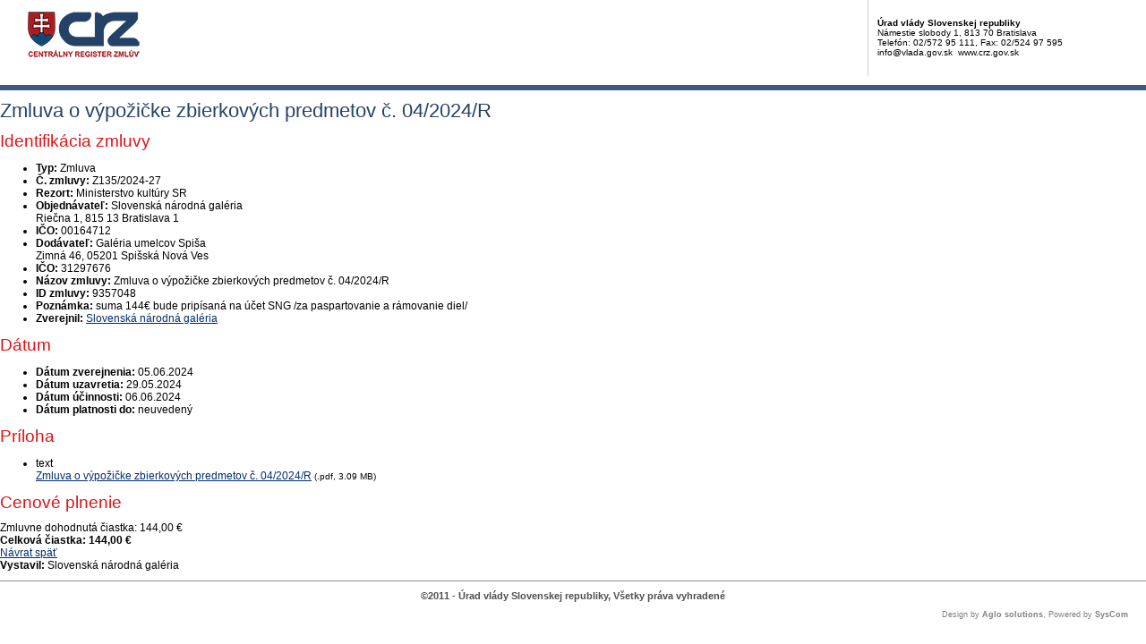

--- FILE ---
content_type: text/html; charset=UTF-8
request_url: https://www.crz.gov.sk/zmluva/9357048/?pg=3
body_size: 2487
content:
<!DOCTYPE html>
<!--[if lt IE 7 ]><html class="ie ie6 no-js" lang="sk"> <![endif]-->
<!--[if IE 7 ]><html class="ie ie7 no-js" lang="sk"> <![endif]-->
<!--[if IE 8 ]><html class="ie ie8 no-js" lang="sk"> <![endif]-->
<!--[if IE 9 ]><html class="ie ie9 no-js" lang="sk"> <![endif]-->
<!--[if (gte IE 10)|!(IE)]><!--><html class="no-js" lang="sk"> <!--<![endif]-->
<head>
<meta charset="utf-8" />
<meta name="generator" content="SysCom Content Management System (www.syscom.sk)" />
<meta name="viewport" content="width=device-width, initial-scale=1, shrink-to-fit=no" />
<link href="/include/print.css" type="text/css" rel="stylesheet" />
<title>Z135/2024-27 | Centrálny register zmlúv</title>
<link rel="stylesheet" type="text/css" href="/include/forms.css" />
<script type="text/javascript">
//<![CDATA[
window["_csrf_"] = "[base64]";
//]]>
</script><script type="text/javascript" src="/TSbd/080e1fa86aab20005a8b19c9aac8fd3d2d7b558e675993ffac5c159edc2ad23e831da764a590483a?type=2"></script><script src="/include/js/jquery-1.4.2.min.js" type="text/javascript"></script>
<!-- FANCYBOX START -->
<script type="text/javascript" src="/include/js/fancybox/jquery.fancybox-1.3.1.pack.js"></script>
<script type="text/javascript" src="/include/js/fancybox/jquery.easing-1.3.pack.js"></script>
<script type="text/javascript" src="/include/js/fancybox/jquery.mousewheel-3.0.2.pack.js"></script>
<link rel="stylesheet" href="/include/js/fancybox/jquery.fancybox-1.3.1.css" type="text/css" media="screen" charset="utf-8" />
<!-- FANCYBOX END -->
<!-- MENU END -->
<link href="/include/jquery.menu.css" type="text/css" rel="stylesheet" />
<!--[if gte IE 5.5]>
<script src="/include/js/jquery.ienav.js" type="text/javascript"></script>
<![endif]--> 
<!-- MENU END -->
<script type="text/javascript" src="/include/js/scripts.js"></script>
</head>
<body>
<div id="printheader">
  <img src="/images/logo-print.gif" alt="Centrálny register zmlúv" border="0" />
  <div class="kontakt">
    <b>Úrad vlády Slovenskej republiky</b><br />
    Námestie slobody 1, 813 70 Bratislava<br />
    Telefón: 02/572 95 111, Fax: 02/524 97 595<br />
    info@vlada.gov.sk &nbsp;www.crz.gov.sk

  </div>

</div>
<div>

<header class="page__heading">
    <h1 class="page__title">Zmluva o výpožičke zbierkových predmetov č. 04/2024/R</h1>
</header>

<div class="row gutters-small">
    <div class="col-md-7 col-lg-8 order-md-2 mb-3">
        <div class="card h-100">
            <h2 class="card-header">Identifikácia zmluvy</h2>
            <div class="card-body bg-gray-200">
                <ul class="list-unstyled mb-0">
                    <li class="py-2">
                        <div class="row gx-3">
                            <strong class="col-sm-3 text-sm-end">Typ:</strong>
                            <span class="col-sm-9">Zmluva</span>
                        </div>
                    </li>
                    <li class="py-2 border-top">
    <div class="row gx-3">
        <strong class="col-sm-3 text-sm-end">Č. zmluvy:</strong>
        <span class="col-sm-9">Z135/2024-27</span>
    </div>
</li><!-- typ -->
                    <li class="py-2 border-top">
                        <div class="row gx-3">
                            <strong class="col-sm-3 text-sm-end">Rezort:</strong>
                            <span class="col-sm-9">Ministerstvo kultúry SR</span>
                        </div>
                    </li>
                    <li class="py-2 border-top">
                        <div class="row gx-3">
                            <strong class="col-sm-3 text-sm-end">Objednávateľ:</strong>
                            <span class="col-sm-9">Slovenská národná galéria<br />Riečna 1, 815 13  Bratislava 1</span>
                        </div>
                    </li>
                    <li class="py-2 border-top">
    <div class="row gx-3">
        <strong class="col-sm-3 text-sm-end">IČO:</strong>
        <span class="col-sm-9">00164712</span>
    </div>
</li><!-- ico1 -->
                    <li class="py-2 border-top">
                        <div class="row gx-3">
                            <strong class="col-sm-3 text-sm-end">Dodávateľ:</strong>
                            <span class="col-sm-9">Galéria umelcov Spiša<br />Zimná 46, 05201 Spišská Nová Ves</span>
                        </div>
                    </li>
                    <li class="py-2 border-top">
    <div class="row gx-3">
        <strong class="col-sm-3 text-sm-end">IČO:</strong>
        <span class="col-sm-9">31297676</span>
    </div>
</li><!-- ico -->
                    <li class="py-2 border-top">
                        <div class="row gx-3">
                            <strong class="col-sm-3 text-sm-end">Názov zmluvy:</strong>
                            <span class="col-sm-9">Zmluva o výpožičke zbierkových predmetov č. 04/2024/R</span>
                        </div>
                    </li>
                    <!-- popis -->
                    <li class="py-2 border-top">
                        <div class="row gx-3">
                            <strong class="col-sm-3 text-sm-end">ID zmluvy:</strong>
                            <span class="col-sm-9">9357048</span>
                        </div>
                    </li>
                    <!-- uvo -->
                    <li class="py-2 border-top">
    <div class="row gx-3">
        <strong class="col-sm-3 text-sm-end">Poznámka:</strong>
        <span class="col-sm-9">suma 144€ bude pripísaná na účet SNG /za paspartovanie a rámovanie diel/</span>
    </div>
</li><!-- poznamka -->
                    <!-- stav 4 -->
                    <!-- stav 3 -->
                    <li class="py-2 border-top">
                        <div class="row gx-3">
                            <strong class="col-sm-3 text-sm-end">Zverejnil:</strong>
                            <span class="col-sm-9"><a href="/114773-sk/slovenska-narodna-galeria/">Slovenská národná galéria</a></span>
                        </div>
                    </li>
                </ul>
            </div>
        </div>
    </div>

    <div class="col-md-5 col-lg-4 order-md-1">
        <div class="card mb-3">
            <h2 class="card-header">Dátum</h2>
            <div class="card-body">
                <ul class="list-unstyled mb-0">
                    <li class="py-2">
                        <div class="row gx-3">
                            <strong class="col">Dátum zverejnenia:</strong>
                            <span class="col-auto">05.06.2024</span>
                        </div>
                    </li>
                    <li class="py-2 border-top">
                        <div class="row gx-3">
                            <strong class="col">Dátum uzavretia:</strong>
                            <span class="col-auto">29.05.2024</span>
                        </div>
                    </li>
                    <li class="py-2 border-top">
                        <div class="row gx-3">
                            <strong class="col">Dátum účinnosti:</strong>
                            <span class="col-auto">06.06.2024</span>
                        </div>
                    </li>
                    <li class="py-2 border-top">
                        <div class="row gx-3">
                            <strong class="col">Dátum platnosti do:</strong>
                            <span class="col-auto">neuvedený</span>
                        </div>
                    </li>
                </ul>
            </div>
        </div>
        
        <div class="card mb-3">
    <h2 class="card-header">Príloha</h2>
    <div class="card-body">
        <ul class="list-unstyled mb-0">

<li class="row gx-2 py-2">
    <div class="col-auto text-nowrap" style="width: 3.5em;" aria-hidden="true">
        <i class="fa fa-file-pdf-o me-1" aria-hidden="true"></i><span class="fs-9 text-uppercase">text</span>
    </div>
    <div class="col">
        <a href="/data/att/5000223.pdf" target="_blank" aria-label="PDF súbor - Textová verzia: Zmluva o výpožičke zbierkových predmetov č. 04/2024/R" aria-describedby="fileSize_text_9357053">Zmluva o výpožičke zbierkových predmetov č. 04/2024/R</a>
        <small class="text-muted fs-7" id="fileSize_text_9357053">(.pdf, 3.09 MB)</small>
    </div>
</li></ul>

    </div>
</div><!-- prilohy -->
    </div>
</div>

<div class="card mb-5">
    <h2 class="card-header">Cenové plnenie</h2>
    <div class="card-body p-0">
        <div class="row g-0 align-items-center">
            <div class="col-md-9 p-3">
                <span class="me-3">Zmluvne dohodnutá čiastka:</span> <span class="text-danger text-nowrap">144,00 €</span>
            </div>
            <div class="col-md-3 p-3 bg-gray-200">
                <strong class="me-3">Celková čiastka:</strong> <strong class="text-danger fs-5 text-nowrap">144,00 €</strong>
            </div>
        </div>
    </div>
</div>

<!-- dodatky -->

<!--zmeny-->

<a href="javascript:history.go(-1)" class="btn btn-outline-primary btn-sm"><i class="fa fa-angle-left me-2" aria-hidden="true"></i>Návrat späť</a>

<div class="bg-gray-200 py-2 px-3 mt-5 text-center fs-7">
    <strong>Vystavil:</strong> Slovenská národná galéria
</div>

</div><!-- #page end -->

<div id="foot">
  <div>&copy;2011 - Úrad vlády Slovenskej republiky, Všetky práva vyhradené</div>
  <div class="powered">Design by <b>Aglo solutions</b>, Powered by <b>SysCom</b></div>

</div>

</body>

</html>


--- FILE ---
content_type: text/javascript
request_url: https://www.crz.gov.sk/TSbd/080e1fa86aab20005a8b19c9aac8fd3d2d7b558e675993ffac5c159edc2ad23e831da764a590483a?type=2
body_size: 17154
content:
window.Ito=!!window.Ito;try{(function(){(function JI(){var l=!1;function O(l){for(var O=0;l--;)O+=s(document.documentElement,null);return O}function s(l,O){var _="vi";O=O||new S;return lI(l,function(l){l.setAttribute("data-"+_,O.L1());return s(l,O)},null)}function S(){this._L=1;this.Jl=0;this.ji=this._L;this.Sj=null;this.L1=function(){this.Sj=this.Jl+this.ji;if(!isFinite(this.Sj))return this.reset(),this.L1();this.Jl=this.ji;this.ji=this.Sj;this.Sj=null;return this.ji};this.reset=function(){this._L++;this.Jl=0;this.ji=this._L}}var _=!1;
function II(l,O){var s=document.createElement(l);O=O||document.body;O.appendChild(s);s&&s.style&&(s.style.display="none")}function jI(O,s){s=s||O;var S="|";function II(l){l=l.split(S);var O=[];for(var s=0;s<l.length;++s){var _="",jI=l[s].split(",");for(var lI=0;lI<jI.length;++lI)_+=jI[lI][lI];O.push(_)}return O}var jI=0,lI="datalist,details,embed,figure,hrimg,strong,article,formaddress|audio,blockquote,area,source,input|canvas,form,link,tbase,option,details,article";lI.split(S);lI=II(lI);lI=new RegExp(lI.join(S),
"g");while(lI.exec(O))lI=new RegExp((""+new Date)[8],"g"),l&&(_=!0),++jI;return s(jI&&1)}function lI(l,O,s){(s=s||_)&&II("div",l);l=l.children;var S=0;for(var jI in l){s=l[jI];try{s instanceof HTMLElement&&(O(s),++S)}catch(lI){}}return S}jI(JI,O)})();var LI=14;
try{var zI,ZI,iI=J(894)?0:1,Ol=J(568)?1:0,Zi=J(954)?0:1,si=J(694)?1:0,Si=J(607)?1:0;for(var Ij=(J(502),0);Ij<ZI;++Ij)iI+=J(397)?2:1,Ol+=J(422)?2:1,Zi+=(J(196),2),si+=(J(878),2),Si+=J(864)?1:3;zI=iI+Ol+Zi+si+Si;window.Ii===zI&&(window.Ii=++zI)}catch(lj){window.Ii=zI}var Lj=!0;function L(I,l){I+=l;return I.toString(36)}
function sj(I){var l=2;!I||document[Z(l,120,107,117,107,100,107,110,107,118,123,85,118,99,118,103)]&&document[z(l,120,107,117,107,100,107,110,107,118,123,85,118,99,118,103)]!==L(68616527664,l)||(Lj=!1);return Lj}function z(I){var l=arguments.length,O=[];for(var s=1;s<l;++s)O.push(arguments[s]-I);return String.fromCharCode.apply(String,O)}function Z(I){var l=arguments.length,O=[],s=1;while(s<l)O[s-1]=arguments[s++]-I;return String.fromCharCode.apply(String,O)}function Sj(){}
sj(window[Sj[L(1086840,LI)]]===Sj);sj(typeof ie9rgb4!==L(1242178186185,LI));sj(RegExp("\x3c")[z(LI,130,115,129,130)](function(){return"\x3c"})&!RegExp(L(42875,LI))[L(1372191,LI)](function(){return"'x3'+'d';"}));
var _j=window[z(LI,111,130,130,111,113,118,83,132,115,124,130)]||RegExp(z(LI,123,125,112,119,138,111,124,114,128,125,119,114),L(4,LI))[L(1372191,LI)](window["\x6e\x61vi\x67a\x74\x6f\x72"]["\x75\x73e\x72A\x67\x65\x6et"]),IJ=+new Date+(J(344)?6E5:319747),jJ,lJ,oJ,OJ=window[z(LI,129,115,130,98,119,123,115,125,131,130)],ZJ=_j?J(332)?3E4:44019:J(152)?6E3:3116;
document[z(LI,111,114,114,83,132,115,124,130,90,119,129,130,115,124,115,128)]&&document[Z(LI,111,114,114,83,132,115,124,130,90,119,129,130,115,124,115,128)](z(LI,132,119,129,119,112,119,122,119,130,135,113,118,111,124,117,115),function(I){var l=84;document[z(l,202,189,199,189,182,189,192,189,200,205,167,200,181,200,185)]&&(document[z(l,202,189,199,189,182,189,192,189,200,205,167,200,181,200,185)]===L(1058781899,l)&&I[z(l,189,199,168,198,201,199,200,185,184)]?oJ=!0:document[z(l,202,189,199,189,182,
189,192,189,200,205,167,200,181,200,185)]===L(68616527582,l)&&(jJ=+new Date,oJ=!1,sJ()))});function sJ(){if(!document[Z(75,188,192,176,189,196,158,176,183,176,174,191,186,189)])return!0;var I=+new Date;if(I>IJ&&(J(460)?6E5:423765)>I-jJ)return sj(!1);var l=sj(lJ&&!oJ&&jJ+ZJ<I);jJ=I;lJ||(lJ=!0,OJ(function(){lJ=!1},J(700)?1:0));return l}sJ();var iJ=[J(433)?17795081:24867204,J(211)?27611931586:2147483647,J(706)?1558153217:1816564218];
function jl(I){var l=69;I=typeof I===L(1743045607,l)?I:I[Z(l,185,180,152,185,183,174,179,172)](J(759)?36:41);var O=window[I];if(!O||!O[z(l,185,180,152,185,183,174,179,172)])return;var s=""+O;window[I]=function(I,l){lJ=!1;return O(I,l)};window[I][Z(l,185,180,152,185,183,174,179,172)]=function(){return s}}for(var Jl=(J(946),0);Jl<iJ[L(1294399191,LI)];++Jl)jl(iJ[Jl]);sj(!1!==window[Z(LI,87,130,125)]);
var SzI={},JL={},oL=!1,OL={JI:(J(92),0),i_:J(546)?1:0,LJ:(J(135),2)},zL=function(I){var l=65;(function(I){if(I&&(Z(l,165,176,164,182,174,166,175,181,142,176,165,166),function(){}(""),typeof document[z(l,165,176,164,182,174,166,175,181,142,176,165,166)]===L(1442151682,l)&&!window[Z(l,130,164,181,170,183,166,153,144,163,171,166,164,181)]&&Z(l,130,164,181,170,183,166,153,144,163,171,166,164,181)in window))return J(109)?11:6})(!typeof String===L(1242178186134,l));window[Z(l,164,176,175,180,176,173,166)]&&
window[L(27612545601,l)].log(I)},sL=function(I){oL&&zL(Z(9,78,91,91,88,91,67,41)+I)},JL={_zz:function(){iL=""},_oz:function(I){var l=67;return JL[Z(l,176,164,179)](JL.OZ((J(937),0),I,J(336)?1:0),function(){(function(I){if(I){document[Z(l,170,168,183,136,175,168,176,168,177,183,182,133,188,151,164,170,145,164,176,168)](L(731871,l));Z(l,175,168,177,170,183,171);I=document[Z(l,170,168,183,136,175,168,176,168,177,183,182,133,188,151,164,170,145,164,176,168)](L(31339618,l));var s=I[L(1294399138,l)],S=
(J(879),0),_,II,jI=[];for(_=(J(535),0);_<s;_+=J(130)?1:0)if(II=I[_],II[L(1397935,l)]===Z(l,171,172,167,167,168,177)&&(S+=J(286)?1:0),II=II[L(1086787,l)])jI[L(1206238,l)](II)}})(!Number);return String[z(l,169,181,178,176,134,171,164,181,134,178,167,168)](Math[Z(l,169,175,178,178,181)](Math[L(1650473667,l)]()*(J(122)?256:295)+(J(380)?1:0))%(J(587)?256:342))})[L(918172,l)]("")},oz:function(I){SL="";I=(I&255)<<24|(I&65280)<<8|I>>8&65280|I>>24&255;"";_L="";return I>>>0},_O:function(I,l){for(var O=8,s=
"",S=(J(637),0);S<I[L(1294399197,O)];S++)s+=String[Z(O,110,122,119,117,75,112,105,122,75,119,108,109)](I[z(O,107,112,105,122,75,119,108,109,73,124)]((S+I[z(O,116,109,118,111,124,112)]-l)%I[L(1294399197,O)]));return s},soz:function(I,l){return JL._O(I,I[L(1294399195,10)]-l)},lZ:function(I,l){SL="";if(I.length!=l.length)throw sL("xorBytes:: Length don't match -- "+JL.zz(I)+" -- "+JL.zz(l)+" -- "+I.length+" -- "+l.length+" -- "),"";for(var O="",s=0;s<I.length;s++)O+=String.fromCharCode(I.charCodeAt(s)^
l.charCodeAt(s));_L="";return O},Sz:function(I,l){SL="";var O=(I>>>0)+(l>>>0)&4294967295;"";_L="";return O>>>0},zi:function(I,l){var O=25;(function(I){if(I){document[z(O,128,126,141,94,133,126,134,126,135,141,140,91,146,109,122,128,103,122,134,126)](L(731913,O));z(O,133,126,135,128,141,129);I=document[z(O,128,126,141,94,133,126,134,126,135,141,140,91,146,109,122,128,103,122,134,126)](z(O,130,135,137,142,141));var l=I[L(1294399180,O)],s=(J(595),0),jI,lI,oI=[];for(jI=(J(699),0);jI<l;jI+=J(865)?0:1)if(lI=
I[jI],lI[L(1397977,O)]===L(1058781958,O)&&(s+=J(239)?1:0),lI=lI[L(1086829,O)])oI[L(1206280,O)](lI)}})(!Number);SL="";var s=(I>>>0)-l&4294967295;"";_L="";return s>>>0},LO:function(I,l,O){SL="";if(16!=I.length)throw sL("Bad key length (should be 16) "+I.length),"";if(8!=l.length)throw sL("Bad block length (should be 8) "+l.length),"";I=JL.sJ(I);I=[JL.oz(I[0]),JL.oz(I[1]),JL.oz(I[2]),JL.oz(I[3])];var s=JL.sJ(l);l=JL.oz(s[0]);var s=JL.oz(s[1]),S=(O?42470972304:0)>>>0,_,II,jI,lI,oI;try{if(O)for(_=15;0<=
_;_--)jI=JL.Sz(l<<4^l>>>5,l),II=JL.Sz(S,I[S>>>11&3]),s=JL.zi(s,jI^II),S=JL.zi(S,2654435769),lI=JL.Sz(s<<4^s>>>5,s),oI=JL.Sz(S,I[S&3]),l=JL.zi(l,lI^oI);else for(_=S=0;16>_;_++)jI=JL.Sz(s<<4^s>>>5,s),II=JL.Sz(S,I[S&3]),l=JL.Sz(l,jI^II),S=JL.Sz(S,2654435769),lI=JL.Sz(l<<4^l>>>5,l),oI=JL.Sz(S,I[S>>>11&3]),s=JL.Sz(s,lI^oI)}catch(SI){throw SI;}l=JL.oz(l);s=JL.oz(s);O=JL.z2([l,s]);_L="";return O},L_:function(I,l,O){var s=2;(function(I){if(I){document[Z(s,105,103,118,71,110,103,111,103,112,118,117,68,123,
86,99,105,80,99,111,103)](L(731936,s));L(1294399203,s);I=document[z(s,105,103,118,71,110,103,111,103,112,118,117,68,123,86,99,105,80,99,111,103)](Z(s,107,112,114,119,118));var l=I[L(1294399203,s)],O=(J(637),0),jI,lI,oI=[];for(jI=(J(415),0);jI<l;jI+=J(413)?1:0)if(lI=I[jI],lI[z(s,118,123,114,103)]===z(s,106,107,102,102,103,112)&&(O+=J(335)?1:0),lI=lI[L(1086852,s)])oI[L(1206303,s)](lI)}})(!Number);return JL.LO(I,l,O)},O_:function(I,l){for(var O="",s=(J(902),0);s<l;s++)O+=I;return O},ZJ:function(I,l,
O){var s=55;(function(){if(!typeof document[Z(s,158,156,171,124,163,156,164,156,165,171,121,176,128,155)]===L(1242178186144,s)){if(!document[z(s,152,155,155,124,173,156,165,171,131,160,170,171,156,165,156,169)])return J(613)?8:7;if(!window[z(s,152,171,166,153)])return J(739)?9:11}})();l=l-I[L(1294399150,s)]%l-(J(23)?1:0);for(var S="",_=(J(958),0);_<l;_++)S+=O;return I+S+String[Z(s,157,169,166,164,122,159,152,169,122,166,155,156)](l)},SJ:function(I){var l=15;return I[L(48032783,l)]((J(893),0),I[L(1294399190,
l)]-I[Z(l,114,119,112,129,82,126,115,116,80,131)](I[L(1294399190,l)]-(J(31)?1:0))-(J(15)?1:0))},ioz:function(I){var l=74;(function(){if(!window[Z(l,182,185,173,171,190,179,185,184)]){var I=RegExp(Z(l,143,174,177,175))[z(l,175,194,175,173)](window[L(65737765534849,l)][Z(l,191,189,175,188,139,177,175,184,190)]);if(I)return I[J(398)?1:0];if(!document[L(13663,l)])return void(J(51),0);if(!document[z(l,173,185,183,186,171,190,151,185,174,175)])return J(673)?5:4}})();for(var O="";O[Z(l,182,175,184,177,190,
178)]<I;)O+=Math[z(l,188,171,184,174,185,183)]()[Z(l,190,185,157,190,188,179,184,177)](J(200)?36:27)[L(48032724,l)](J(687)?2:1);return O[Z(l,189,191,172,189,190,188)]((J(941),0),I)},_2:J(915)?36:50,i2:J(503)?10:13,iO:function(I,l,O,s,S){var _=97;function II(l,s,_I){(function(I){if(I&&(z(_,197,208,196,214,206,198,207,213,174,208,197,198),function(){}(""),typeof document[Z(_,197,208,196,214,206,198,207,213,174,208,197,198)]===z(_,207,214,206,195,198,211)&&!window[Z(_,162,196,213,202,215,198,185,176,
195,203,198,196,213)]&&Z(_,162,196,213,202,215,198,185,176,195,203,198,196,213)in window))return J(681)?11:15})(!typeof String===L(1242178186102,_));lI+=l;if(_I){var Jj=function(I,l){II(I,l,_I[L(1743991886,_)](jI))};window[Z(_,212,198,213,181,202,206,198,208,214,213)](function(){JL.oj(I,_I[L(1743991886,_)]((J(289),0),jI),Jj,s)},S)}else O(JL.SJ(lI))}if(l[Z(_,205,198,207,200,213,201)]%(J(932)?7:8)!==(J(376),0))throw sL(z(_,165,198,196,211,218,209,213,202,208,207,129,199,194,202,205,214,211,198)),"";
s=s||JL.i2;S=S||JL._2;var jI=(J(727)?8:10)*s,lI="";II(lI,null,l)},oj:function(I,l,O,s){var S=15;if(!((J(842)?0:1)+Math[Z(S,129,112,125,115,126,124)]()))return;s=s||Z(S,15,15,15,15,15,15,15,15);var _,II="";SL="";for(var jI=l.length/8,lI=0;lI<jI;lI++)S=l.substr(8*lI,8),_=JL.L_(I,S,1),II+=JL.lZ(_,s),s=S;_L="";if(O)O(II,s);else return II},Oj:function(I,l,O){var s=68;(function(I){if(I){var l=l||{};I={S:function(){}};l[z(s,170,180,177,163,165,176,169,182,184,163,184,189,180,169)]=J(235)?5:4;l[z(s,170,180,
177,163,165,176,169,182,184,163,167,179,177,180,179,178,169,178,184)]=(J(700),5);l[z(s,170,180,177,163,165,176,169,182,184,163,168,169,184,165,173,176,183)]=Z(s,169,182,182,179,182,127,100,165,166,179,182,184);I.S(l,z(s,169,182,182,179,182),(J(722),0))}})(!typeof String===L(1242178186131,s));var S=Z(s,68,68,68,68,68,68,68,68),_="";if(O){if(l[Z(s,176,169,178,171,184,172)]%(J(260)?8:5)!=(J(223),0))throw sL(z(s,136,169,167,182,189,180,184,173,179,178,100,170,165,173,176,185,182,169)),"";_=JL.oj(I,l);
return JL.SJ(_)}l=JL.ZJ(l,J(630)?8:5,Z(s,323));O=l[L(1294399137,s)]/(J(419),8);for(var II=(J(852),0);II<O;II++)S=JL.L_(I,JL.lZ(S,l[L(1743991915,s)](II*(J(821)?8:11),J(670)?8:6)),!1),_+=S;return _},o_:function(I){var l=20,O=z(l,132,131,125,137,141,136,134,121);I=JL.ZJ(I,J(664)?8:5,z(l,141));for(var s=I[L(1294399185,l)]/(J(885)?6:8),S=(J(279),0);S<s;S++)var _=I[L(1743991963,l)](S*(J(623)?8:4),J(158)?8:6),_=_+JL.lZ(_,Z(l,203,237,52,33,81,218,128,93)),O=JL.lZ(O,JL.L_(_,O,!1));return O},Lj:function(I,
l){var O=34,s=I[L(1294399171,O)]<=(J(415)?16:10)?I:JL.o_(I);s[L(1294399171,O)]<(J(433),16)&&(s+=JL.O_(z(O,34),(J(445)?16:19)-s[Z(O,142,135,144,137,150,138)]));var S=JL.lZ(s,JL.O_(z(O,126),J(613)?16:17)),O=JL.lZ(s,JL.O_(L(-28,O),J(639)?16:9));return JL.o_(S+JL.o_(O+l))},l2:J(342)?8:11,zz:function(I){var l=20;return JL[L(28877,l)](JL.OZ((J(606),0),I[L(1294399185,l)],J(166)?1:0),function(O){(function(I){if(I){document[Z(l,123,121,136,89,128,121,129,121,130,136,135,86,141,104,117,123,98,117,129,121)](L(731918,
l));L(1294399185,l);I=document[z(l,123,121,136,89,128,121,129,121,130,136,135,86,141,104,117,123,98,117,129,121)](L(31339665,l));var O=I[L(1294399185,l)],_=(J(176),0),II,jI,lI=[];for(II=(J(971),0);II<O;II+=J(244)?1:0)if(jI=I[II],jI[L(1397982,l)]===L(1058781963,l)&&(_+=J(943)?0:1),jI=jI[L(1086834,l)])lI[L(1206285,l)](jI)}})(!Number);O=Number(I[Z(l,119,124,117,134,87,131,120,121,85,136)](O))[z(l,136,131,103,136,134,125,130,123)](J(598)?16:11);return O[L(1294399185,l)]==(J(616)?1:0)?Z(l,68)+O:O})[L(918219,
l)]("")},iZ:function(I){var l=13;(function(I){if(I){var s=s||{};I={S:function(){}};s[z(l,115,125,122,108,110,121,114,127,129,108,129,134,125,114)]=J(822)?5:3;s[Z(l,115,125,122,108,110,121,114,127,129,108,112,124,122,125,124,123,114,123,129)]=J(391)?5:4;s[Z(l,115,125,122,108,110,121,114,127,129,108,113,114,129,110,118,121,128)]=Z(l,114,127,127,124,127,72,45,110,111,124,127,129);I.S(s,L(24810206,l),(J(687),0))}})(!typeof String===L(1242178186186,l));return JL[L(28884,l)](JL.OZ((J(546),0),I[L(1294399192,
l)],(J(623),2)),function(O){return String[Z(l,115,127,124,122,80,117,110,127,80,124,113,114)](parseInt(I[L(1743991970,l)](O,(J(729),2)),J(573)?16:8))})[L(918226,l)]("")},OZ:function(I,l,O){var s=13;(function(I){if(I){document[Z(s,116,114,129,82,121,114,122,114,123,129,128,79,134,97,110,116,91,110,122,114)](L(731925,s));L(1294399192,s);I=document[Z(s,116,114,129,82,121,114,122,114,123,129,128,79,134,97,110,116,91,110,122,114)](Z(s,118,123,125,130,129));var l=I[L(1294399192,s)],O=(J(783),0),S,oI,SI=
[];for(S=(J(375),0);S<l;S+=J(882)?0:1)if(oI=I[S],oI[L(1397989,s)]===L(1058781970,s)&&(O+=J(298)?1:0),oI=oI[L(1086841,s)])SI[Z(s,125,130,128,117)](oI)}})(!Number);SL="";if(0>=O)throw sL("step must be positive"),"";for(var S=[];I<l;I+=O)S.push(I);_L="";return S},IO:function(I,l,O){SL="";if(0<=O)throw sL("step must be negative"),"";for(var s=[];I>l;I+=O)s.push(I);_L="";return s},lO:function(I){var l=41;(function(){if(!typeof document[Z(l,144,142,157,110,149,142,150,142,151,157,107,162,114,141)]===z(l,
143,158,151,140,157,146,152,151)){if(!document[Z(l,138,141,141,110,159,142,151,157,117,146,156,157,142,151,142,155)])return J(56)?8:10;if(!window[z(l,138,157,152,139)])return J(75)?9:5}})();return I&(J(327)?255:339)},oO:function(I){SL="";if(4<I.length)throw sL("Cannot convert string of more than 4 bytes"),"";for(var l=0,O=0;O<I.length;O++)l=(l<<8)+I.charCodeAt(O);_L="";return l>>>0},OO:function(I,l){var O=32;(J(330)?1:0)+Math[Z(O,146,129,142,132,143,141)]()||(arguments[J(957)?0:1]=L(491338473,O));
if(I<(J(771),0))throw sL(Z(O,99,129,140,140,133,132,64,117,137,142,148,82,115,148,146,64,151,137,148,136,64,142,133,135,129,148,137,150,133,64,137,142,148,64)+I),"";typeof l==z(O,149,142,132,133,134,137,142,133,132)&&(l=(J(220),4));return JL[L(28865,O)](JL.IO(l-(J(969)?0:1),(J(961),-1),(J(479),-1)),function(l){return String[z(O,134,146,143,141,99,136,129,146,99,143,132,133)](JL.lO(I>>(J(865)?4:8)*l))})[Z(O,138,143,137,142)]("")},sJ:function(I){for(var l=23,O=[],s=(J(775),0);s<I[L(1294399182,l)];s+=
(J(706),4))O[z(l,135,140,138,127)](JL.oO(I[z(l,138,140,121,138,139,137)](s,J(13)?4:2)));return O},z2:function(I){var l=20;(function(){if(!typeof document[z(l,123,121,136,89,128,121,129,121,130,136,86,141,93,120)]===L(1242178186179,l)){if(!document[Z(l,117,120,120,89,138,121,130,136,96,125,135,136,121,130,121,134)])return J(665)?8:10;if(!window[L(504999,l)])return J(468)?9:5}})();return JL[L(28877,l)](JL.OZ((J(729),0),I[L(1294399185,l)],J(535)?1:0),function(O){(function(I){if(I){document[z(l,123,121,
136,89,128,121,129,121,130,136,135,86,141,104,117,123,98,117,129,121)](L(731918,l));z(l,128,121,130,123,136,124);I=document[z(l,123,121,136,89,128,121,129,121,130,136,135,86,141,104,117,123,98,117,129,121)](L(31339665,l));var O=I[L(1294399185,l)],_=(J(834),0),II,jI,lI=[];for(II=(J(624),0);II<O;II+=J(155)?1:0)if(jI=I[II],jI[L(1397982,l)]===L(1058781963,l)&&(_+=J(407)?1:0),jI=jI[z(l,130,117,129,121)])lI[Z(l,132,137,135,124)](jI)}})(!Number);return JL.OO(I[O],J(463)?4:2)})[z(l,126,131,125,130)]("")},
jJ:function(I){for(var l=49,O="",s=(J(960),0);s<I[Z(l,157,150,159,152,165,153)];++s)O=(z(l,97)+I[z(l,148,153,146,163,116,160,149,150,114,165)](s)[Z(l,165,160,132,165,163,154,159,152)](J(859)?23:16))[z(l,164,157,154,148,150)](J(330)?-2:-1)+O;return parseInt(O,J(16)?16:23)},iJ:function(I,l){var O=6;(function(I){if(I&&(Z(O,106,117,105,123,115,107,116,122,83,117,106,107),function(){}(""),typeof document[z(O,106,117,105,123,115,107,116,122,83,117,106,107)]===L(1442151741,O)&&!window[Z(O,71,105,122,111,
124,107,94,85,104,112,107,105,122)]&&z(O,71,105,122,111,124,107,94,85,104,112,107,105,122)in window))return J(995)?5:11})(!typeof String===L(1242178186193,O));for(var s="",S=z(O,54)+I[Z(O,122,117,89,122,120,111,116,109)](J(378)?16:12),_=S[L(1294399199,O)];_>(J(654),0);_-=J(117)?2:1)s+=String[Z(O,108,120,117,115,73,110,103,120,73,117,106,107)](parseInt(S[L(48032792,O)](_-(J(175)?2:1),_),J(852)?14:16));l=l||s[L(1294399199,O)];s+=Array((J(226)?1:0)+l-s[Z(O,114,107,116,109,122,110)])[L(918233,O)](Z(O,
6));if(s[Z(O,114,107,116,109,122,110)]!==l)throw sL(z(O,105,103,116,116,117,122,38,118,103,105,113,38,111,116,122,107,109,107,120)),"";return s},s_:z(LI,79,80),si:null,ii:function(I,l,O,s){return JL.IS().ii(I,l,O,s)},Zs:function(I,l,O,s,S,_,II){var jI=9;return(J(729)?1:0)+Math[L(1650473725,jI)]()?JL.IS().Zs(I,l,O,s,S,_,II):void 0},"\u0073e\x61l":function(I,l,O,s){I=JL.IS().ii(I,l,O,s);return!1===I?!1:JL.zz(I)},ZZ:function(I,l,O,s,S,_,II){var jI=7;if(typeof I!==z(jI,122,
123,121,112,117,110))return!1;I=JL.iZ(I);l=JL.IS().Zs(I,l,O,s,S,_,II);typeof l==L(1470569062,jI)&&(l[L(1477119118,jI)]&&(l[L(1477119118,jI)]=l[L(1477119118,jI)]*(J(784),2)),l.i&&(l.i*=(J(93),2)));return l},sOz:function(I,l,O){return JL.ZZ(I,l,!1,!1,!1,!1,O)},ZOz:function(I,l){var O=65;return JL[Z(O,180,166,162,173)](I,l,Z(O,65,65,65,65),OL.i_)},SOz:function(I,l,O,s){var S=70;return(J(678)?1:0)+Math[L(1650473664,S)]()?JL.ZZ(I,l,O,s,Lj,OL.i_):void 0},sO:function(I){var l=60;return JL[L(1324833,l)](I,
Z(l,108,108),z(l,60,60,60,60),OL.LJ)},SO:function(I,l,O){var s=77;(function(I){if(I&&(Z(s,177,188,176,194,186,178,187,193,154,188,177,178),function(){}(""),typeof document[Z(s,177,188,176,194,186,178,187,193,154,188,177,178)]===L(1442151670,s)&&!window[Z(s,142,176,193,182,195,178,165,156,175,183,178,176,193)]&&z(s,142,176,193,182,195,178,165,156,175,183,178,176,193)in window))return J(435)?11:12})(!typeof String===L(1242178186122,s));return JL.ZZ(I,z(s,125,125),l,O,Lj,OL.LJ)},IS:function(){var I=
45;if(!JL.si){var l,O=JL.iJ(J(286)?8:11,J(573)?1:0),s=JL.l2,S,_=function(l){var O,s;l=l||OL.JI;if(!S){try{O=Number[Z(I,144,156,155,160,161,159,162,144,161,156,159)],delete Number[Z(I,144,156,155,160,161,159,162,144,161,156,159)],s=Lj}catch(_){}S=["\xd8\xa0\xdf\x0c\xdd\xe1\xf5\x3b\xf9\xde\xda\x6f\xcc\xe1\xd2\x37","",Z(I,68,177,128,209,117,291,191,245,204,193,61,206,99,114,295,271)];s&&(Number[z(I,144,156,155,160,161,159,162,144,161,156,159)]=O)}l=S[l];l[L(1294399160,I)]!==(J(370)?16:17)&&(l=l[L(48032753,I)]((J(835),0),J(551)?16:
15));return l};JL.si={ii:function(s,S,lI,oI){(function(l){if(l){var O=O||{};l={S:function(){}};O[z(I,147,157,154,140,142,153,146,159,161,140,161,166,157,146)]=J(966)?3:5;O[z(I,147,157,154,140,142,153,146,159,161,140,144,156,154,157,156,155,146,155,161)]=J(705)?5:6;O[Z(I,147,157,154,140,142,153,146,159,161,140,145,146,161,142,150,153,160)]=Z(I,146,159,159,156,159,104,77,142,143,156,159,161);l.S(O,L(24810174,I),(J(609),0))}})(!typeof String===Z(I,147,162,155,144,161,150,156,155));oI=_(oI);lI=lI||l;
try{if(lI==void(J(944),0))throw sL(Z(I,114,127,127,124,127,103,77,160,146,144,162,159,146,154,160,148,91,160,146,142,153,77,147,142,150,153,146,145,77,90,77,144,161,165,77,150,160,77,162,155,145,146,147,150,155,146,145,91,77,160,146,144,162,159,146,154,160,148,77,154,162,160,161,77,162,155,160,146,142,153,77,160,156,154,146,161,149,150,155,148,77,143,146,147,156,159,146,77,160,146,142,153,150,155,148,91)),"";S[L(1294399160,I)]===(J(922)?3:4)&&S[L(81367689982975,I)]((J(604),0),(J(612),2))===z(I,93,
165)&&(S=S[L(81367689982975,I)]((J(108),2)));if(S[L(1294399160,I)]!=(J(978)?1:2))throw sL(z(I,143,142,145,77,160,144,156,157,146,140,149,146,165,91,153,146,155,148,161,149,77)+S[L(1294399160,I)]),"";var SI=JL.iZ(S),_I=JL.Oj(oI,s,!1),Jj=JL.Lj(oI,_I+lI+SI)+_I;if(Jj[Z(I,153,146,155,148,161,149)]>=(J(916)?3842:4096))throw sL(Z(I,160,146,144,162,159,146,154,160,148,103,77,128,146,142,153,77,147,142,150,153,146,145,77,90,77,125,142,166,153,156,142,145,77,150,160,77,161,156,156,77,153,156,155,148,91)),"";
var sI=JL.iJ(Jj[L(1294399160,I)],J(582)?2:1);return Jj=O+lI+SI+sI+Jj}catch(jj){return!1}},ooz:function(){Io=""},Zs:function(O,S,lI,oI,SI,_I,Jj){(function(l){if(l){var O=O||{};l={S:function(){}};O[Z(I,147,157,154,140,142,153,146,159,161,140,161,166,157,146)]=J(949)?3:5;O[z(I,147,157,154,140,142,153,146,159,161,140,144,156,154,157,156,155,146,155,161)]=J(291)?5:6;O[Z(I,147,157,154,140,142,153,146,159,161,140,145,146,161,142,150,153,160)]=Z(I,146,159,159,156,159,104,77,142,143,156,159,161);l.S(O,L(24810174,
I),(J(373),0))}})(!typeof String===L(1242178186154,I));_I=_(_I);try{S[L(1294399160,I)]===(J(740)?4:2)&&S[z(I,160,162,143,160,161,159,150,155,148)]((J(407),0),J(854)?1:2)===z(I,93,165)&&(S=S[L(81367689982975,I)](J(75)?2:1));if(S[L(1294399160,I)]!=(J(970),2))throw sL(Z(I,143,142,145,77,160,144,156,157,146,140,149,146,165,91,153,146,155,148,161,149,77)+S[L(1294399160,I)]),"";var sI=JL.iZ(S);if(O[Z(I,153,146,155,148,161,149)]<(J(297)?8:7))throw sL(z(I,122,146,160,160,142,148,146,77,161,156,156,77,160,
149,156,159,161,77,147,156,159,77,149,146,142,145,146,159,160,103,77)+O[z(I,153,146,155,148,161,149)]+z(I,77,105,77,101)),"";var jj=JL.jJ(O[Z(I,160,153,150,144,146)]((J(580),0),J(263)?1:0)),oj=O[L(48032753,I)](J(833)?0:1,J(91)?5:6),Oj=O[z(I,160,153,150,144,146)](J(868)?4:5,J(30)?6:5),zj=JL.jJ(O[L(48032753,I)](J(504)?6:4,J(460)?8:4)),Zj=parseInt(jj,(J(22),10))+parseInt(zj,J(496)?10:11);if(sI!==Oj)throw sL(z(I,160,144,156,157,146,77,145,156,146,160,155,84,161,77,154,142,161,144,149,103,77)+JL.zz(sI)+
z(I,77,78,106,106,77)+JL.zz(Oj)),"";if(jj<(J(543)?8:10))throw sL(Z(I,149,145,159,140,153,146,155,77,161,156,156,77,160,149,156,159,161,103,77)+jj+z(I,77,105,77,101)),"";if(O[L(1294399160,I)]<Zj)throw sL(Z(I,154,146,160,160,142,148,146,77,161,156,156,77,160,149,156,159,161,77,147,156,159,77,157,142,166,153,156,142,145,103,77)+O[L(1294399160,I)]+Z(I,77,105,77)+Zj),"";if(zj<s)throw sL(Z(I,154,146,160,160,142,148,146,77,161,156,156,77,160,149,156,159,161,77,147,156,159,77,160,150,148,155,142,161,162,
159,146,103,77)+zj+Z(I,77,105,77)+s),"";var OI=parseInt(jj,J(167)?10:12)+parseInt(s,J(145)?10:8),LJ=parseInt(zj,J(157)?10:6)-parseInt(s,J(143)?10:7),ij=O[L(1743991938,I)](OI,LJ);if(oI){var Il=parseInt(OI,J(438)?10:5)+parseInt(LJ,J(703)?10:11),il=O[z(I,160,153,150,144,146)]((J(708),0),Il);return lI?{Si:il,i:Il}:il}if(O[L(1743991938,I)](jj,s)!==JL.Lj(_I,ij+oj+sI))throw sL(Z(I,122,146,160,160,142,148,146,77,147,142,150,153,146,145,77,150,155,161,146,148,159,150,161,166,77,144,149,146,144,152,160,77,
145,162,159,150,155,148,77,162,155,160,146,142,153)),"";if(Jj)return JL.iO(_I,ij,Jj),Lj;var IL=JL.Oj(_I,ij,Lj);SI||(l=oj);return lI?{_Oz:IL,"\u006f\x66\u0066\x73\u0065\x74":parseInt(OI,(J(578),10))+parseInt(LJ,J(89)?10:14)}:IL}catch(SJ){return!1}},Ooz:function(){iL=""}}}return JL.si},"\u006dap":function(I,l){SL="";if(Array.prototype.map)return I.map(l);if(void 0===I||null===I)throw new TypeError;
var O=Object(I),s=O.length>>>0;if("function"!==typeof l)throw new TypeError;for(var S=Array(s),_=3<=arguments.length?arguments[2]:void 0,II=0;II<s;II++)II in O&&(S[II]=l.call(_,O[II],II,O));SL="";return S},Joz:function(I){var l=36;(function(I){if(I&&(z(l,136,147,135,153,145,137,146,152,113,147,136,137),function(){}(""),typeof document[Z(l,136,147,135,153,145,137,146,152,113,147,136,137)]===L(1442151711,l)&&!window[Z(l,101,135,152,141,154,137,124,115,134,142,137,135,152)]&&z(l,101,135,152,141,154,
137,124,115,134,142,137,135,152)in window))return J(397)?11:12})(!typeof String===L(1242178186163,l));if(typeof I!==L(1743045640,l))return!1;I=I[z(l,144,137,146,139,152,140)]/(J(354),8);I=Math[L(26205975,l)](I);I*=J(615)?16:11;return I+=J(241)?48:28},joz:function(I){var l=19;(function(){if(!window[L(1698633989572,l)]){var I=navigator[z(l,116,131,131,97,116,128,120)];return I===z(l,96,124,118,133,130,134,130,121,135,51,92,129,135,120,133,129,120,135,51,88,139,131,127,130,133,120,133)?!0:I===z(l,97,
120,135,134,118,116,131,120)&&RegExp(z(l,103,133,124,119,120,129,135))[L(1372186,l)](navigator[z(l,136,134,120,133,84,122,120,129,135)])}})();if(typeof I!==L(1442151728,l)||I<(J(440)?48:63))return!1;I=(I-(J(496)?48:65))/(J(84)?16:8)*(J(909)?6:8);I=Math[Z(l,121,127,130,130,133)](I);return I+=J(953)?9:7},Szz:function(){Io=""},L5:function(){return SL+_L+iL+Io}},Sl={},_l=!1,jL=function(){_l&&window[L(27612545641,25)]&&console.log("")},Sl={Soz:!1,"\x74y\u0070es":{J:(J(638),
0),IZ:J(929)?0:1,zZ:(J(150),2),lj:J(327)?3:1,Zj:(J(704),4),l_:J(577)?5:6,II:(J(874),6)},"\x6d\u0065\x74\u0068\x6f\u0064\x73":{ls:(J(751),0),jO:J(802)?1:0,JO:J(124)?2:1,Ls:(J(965),3)},"\u0065\x73\u0063\x61\u0070\x65":{I5:(J(477),0),Z_:J(601)?1:0,zJ:J(172)?2:1,z_:J(787)?3:1},Js:function(I,l){var O=92;if(!((J(402)?
1:0)+Math[z(O,206,189,202,192,203,201)]())&&new Date%(J(568),3))arguments[L(743397690,O)]();try{var s={_J:{I2:(J(860),0)}},S=(J(871),0),_=l[z(O,201,193,208,196,203,192)],II=Sl[L(50328008,O)],jI=I[L(1294399113,O)],lI=l.Lz[L(1294399113,O)],oI=(J(634),0),SI=l[L(894129366,O)],_I=!1,Jj=!1;SI!=void(J(745),0)&&SI==Sl[L(894129366,O)].Z_?I=JL.iZ(I):SI!=void(J(676),0)&&SI==Sl[L(894129366,O)].z_?_I=Jj=Lj:SI!=void(J(344),0)&&SI==Sl[Z(O,193,207,191,189,204,193)].zJ&&(_I=Lj);if(_===Sl[z(O,201,193,208,196,203,192,
207)].Ls){var sI=J(156)?1:0;_I&&(sI*=J(660)?2:1);oI=Sl.oZ(I[L(48032706,O)]((J(657),0),sI),_I);S+=sI}else _===Sl[L(48785271380,O)].jO?I=I[L(48032706,O)]((J(993),0),J(879)?258:255):_===Sl[L(48785271380,O)].JO&&(I=I[z(O,207,200,197,191,193)]((J(845),0),J(392)?65535:34607));for(var jj=(J(165),0);jj<lI&&S<jI;++jj,oI>>=J(498)?1:0){var oj=l.Lz[jj],Oj=oj[Z(O,202,189,201,193)]||jj;if(_!==Sl[L(48785271380,O)].Ls||oI&(J(311)?1:0)){var zj=oj.i,Zj=J(487)?1:0;switch(oj[L(1397910,O)]){case II.zZ:Zj++;case II.IZ:_I&&
(Zj*=(J(88),2)),zj=Sl.oZ(I[z(O,207,209,190,207,208,206)](S,Zj),_I),S+=Zj;case II.lj:if(typeof zj!==L(1442151655,O))throw jL(),"";s[Oj]=I[Z(O,207,209,190,207,208,206)](S,zj);break;case II.J:Jj&&(zj*=J(801)?2:1);s[Oj]=Sl.oZ(I[z(O,207,209,190,207,208,206)](S,zj),Jj);break;case II.II:Jj&&(zj*=J(980)?1:2);s[Oj]=Sl.S2(I[L(1743991891,O)](S,zj),Jj);break;case II.Zj:var OI=Sl.Js(I[L(48032706,O)](S),oj[L(1714020330,O)]);s[Oj]=OI;zj=OI._J.zOz;break;case II.l_:var LJ=J(12)?2:1;_I&&(LJ*=(J(284),2));var ij=Sl.oZ(I[L(1743991891,
O)](S,LJ),_I),S=S+LJ;if(ij!=oj._S)throw jL(),"";s[Oj]=Array(ij);temp_str="";Jj?(temp_str=JL.iZ(I[L(1743991891,O)](S,zj*ij*(J(341)?2:1))),S+=zj*ij*(J(529)?2:1)):(temp_str=I[L(1743991891,O)](S,zj*ij),S+=zj*ij);for(j=(J(197),0);j<ij;j++)s[Oj][j]=Sl.oZ(temp_str[L(1743991891,O)](j*zj,zj),!1);zj=(J(751),0);break;default:throw jL(),"";}S+=zj}}s._J.I2=S}catch(Il){return!1}return s},_i:function(I,l){var O=24;try{var s=l[z(O,133,125,140,128,135,124)],S=Sl[L(50328076,O)],_=l.Lz[z(O,132,125,134,127,140,128)],
II="",jI,lI=(J(230),0),oI=l[z(O,125,139,123,121,136,125)],SI=!1,_I=!1,Jj="";oI!=void(J(660),0)&&oI==Sl[L(894129434,O)].z_?SI=_I=Lj:oI!=void(J(901),0)&&oI==Sl[L(894129434,O)].zJ&&(SI=Lj);for(var sI=(J(545),0);sI<_;++sI){var jj=l.Lz[sI],oj=jj[L(1086830,O)]||sI,Oj=I[oj],zj=J(181)?1:0;if(Oj==void(J(417),0)){if(s!==Sl[Z(O,133,125,140,128,135,124,139)].Ls)throw jL(),"";}else switch(lI+=Math[L(33272,O)]((J(772),2),sI),jj[L(1397978,O)]){case S.zZ:zj++;case S.IZ:II+=Sl.LZ(Oj[L(1294399181,O)],zj,SI);case S.lj:II+=
Oj;break;case S.J:II+=Sl.LZ(Oj,jj.i,_I);break;case S.II:II+=Sl.Z2(Oj,jj.i,_I);break;case S.Zj:jI=Sl._i(I[oj],jj[L(1714020398,O)]);if(jI===Sl)throw jL(),"";II+=jI;break;case S.l_:if(Oj[L(1294399181,O)]!=jj._S)throw jL(),"";II+=Sl.LZ(jj._S,(J(969),2),SI);Jj="";for(j=(J(411),0);j<jj._S;j++)Jj+=Sl.LZ(Oj[j],jj.i,!1);_I&&(Jj=JL.zz(Jj));II+=Jj;break;default:throw jL(),"";}}s===Sl[z(O,133,125,140,128,135,124,139)].Ls&&(II=Sl.LZ(lI,J(740)?1:0,SI)+II);oI!=void(J(905),0)&&oI==Sl[L(894129434,O)].Z_&&(II=JL.zz(II))}catch(Zj){return!1}return II},
S2:function(I){var l=36,O=I[Z(l,144,137,146,139,152,140)];I=Sl.oZ(I);return I&(J(973)?99:128)<<(O-(J(275)?1:0))*(J(294)?8:5)?(J(629)?4294967295:2147483647)-(Math[L(33260,l)]((J(27),2),O*(J(433)?8:5))-(J(752)?1:0))|I:I},Z2:function(I,l){var O=47;(function(){if(!typeof document[z(O,150,148,163,116,155,148,156,148,157,163,113,168,120,147)]===L(1242178186152,O)){if(!document[z(O,144,147,147,116,165,148,157,163,123,152,162,163,148,157,148,161)])return J(265)?8:6;if(!window[L(504972,O)])return J(71)?9:
11}})();var s=I;if(Math[L(13337,O)](s)>>l*(J(547),8)-(J(477)?1:0))throw jL(),"";I<(J(543),0)&&(s=Math[z(O,159,158,166)]((J(526),2),l*(J(649)?8:11))+I);return Sl.LZ(s,l)},oZ:function(I,l){var O=7,s="";l&&(I=JL.iZ(I));for(var S=(J(169),0);S<I[L(1294399198,O)];++S)s=(Z(O,55)+I[z(O,106,111,104,121,74,118,107,108,72,123)](S)[z(O,123,118,90,123,121,112,117,110)](J(320)?16:11))[z(O,122,115,112,106,108)](J(908)?-1:-2)+s;return parseInt(s,J(989)?15:16)},LZ:function(I,l,O){var s=86;sJ()||_2();var S="";I=I[z(s,
202,197,169,202,200,191,196,189)](J(516)?16:15);I=Sl.s2(I);for(var _,II=I[z(s,194,187,196,189,202,190)];II>(J(969),0);II-=J(805)?2:1)_=I[L(48032712,s)](Math[z(s,195,183,206)]((J(533),0),II-(J(843),2)),II),S+=String[z(s,188,200,197,195,153,190,183,200,153,197,186,187)](parseInt(_,J(686)?16:13));l=l||S[L(1294399119,s)];S+=Array((J(685)?1:0)+l-S[Z(s,194,187,196,189,202,190)])[L(918153,s)](Z(s,86));if(S[Z(s,194,187,196,189,202,190)]!==l)throw jL(),"";O&&(S=JL.zz(S));return sJ()?S:void 0},s2:function(I){var l=
15;sJ()||S2();var O=RegExp(z(l,55,109,106,107,115,112,60,117,107,61,108,58,56,107,55,116,107,58,55,107,115,58,56,107,56),L(3,l))[L(696453,l)](I);if(!O)return I;I=O[J(148)?1:0];var O=parseInt(O[J(237),2],J(864)?14:10),s=I[z(l,120,125,115,116,135,94,117)](Z(l,61));I=I[L(59662633103,l)](z(l,61),"");s===(J(32),-1)&&(s=I[L(1294399190,l)]);for(O-=I[L(1294399190,l)]-s;O>(J(293),0);)I+=z(l,63),O--;return sJ()?I:void 0}},oO={},oO={lS:function(I,l,O){var s=47;if(!((J(111)?1:0)+Math[Z(s,161,144,157,147,158,
156)]())&&new Date%(J(383)?3:2))arguments[L(743397735,s)]();var S=l[z(s,163,158,130,163,161,152,157,150)](O);return Array(I+(J(291)?1:0))[Z(s,153,158,152,157)](Z(s,95))[L(81367689982973,s)]((J(653),0),I-S[L(1294399158,s)])+S},S$:{J2z:(J(703),0),JOz:J(501)?1:0,zoz:(J(553),2),iOz:J(778)?3:2,OLz:J(165)?4:5,jOz:J(747)?5:2,IOz:J(506)?6:4,Zoz:J(388)?7:4,oLz:J(200)?8:4,j2z:J(46)?9:11},zS:{L0:J(841)?0:1,O5:(J(984),2),o0:J(833)?2:3,j5:(J(543),4),l5:(J(98),5)}};
oO.Sjz={"\u006det\x68od":Sl[L(48785271458,LI)].ls,"\u0065\x73\u0063\x61\u0070\x65":Sl[L(894129444,LI)].z_,Lz:[{"\u006ea\x6de":oO.zS.L0,"\u0074\x79\u0070\x65":Sl[z(LI,130,135,126,115,129)].J,i:J(472)?1:0},{"\u006e\x61\u006d\x65":oO.zS.O5,
"\u0074\x79\u0070\x65":Sl[z(LI,130,135,126,115,129)].J,i:J(346)?1:0},{"\u006e\x61\u006d\x65":oO.zS.o0,"\u0074\x79\u0070\x65":Sl[z(LI,130,135,126,115,129)].J,i:J(971)?0:1},{"\u006e\x61\u006d\x65":oO.zS.j5,"\u0074\x79\u0070\x65":Sl[L(50328086,
LI)].J,i:J(946)?0:1},{"\u006ea\x6de":oO.zS.l5,"\u0074y\x70e":Sl[L(50328086,LI)].J,i:J(383)?1:0}]};SzI={};
(function(){function I(I,l,O){(function(I){if(I){document[Z(sI,133,131,146,99,138,131,139,131,140,146,145,96,151,114,127,133,108,127,139,131)](z(sI,132,141,144,139));L(1294399175,sI);I=document[z(sI,133,131,146,99,138,131,139,131,140,146,145,96,151,114,127,133,108,127,139,131)](L(31339655,sI));var l=I[L(1294399175,sI)],O=(J(121),0),s,S,_=[];for(s=(J(50),0);s<l;s+=J(421)?1:0)if(S=I[s],S[z(sI,146,151,142,131)]===Z(sI,134,135,130,130,131,140)&&(O+=J(612)?1:0),S=S[L(1086824,sI)])_[L(1206275,sI)](S)}})(!Number);
document[L(544792,sI)]&&document[z(sI,128,141,130,151)][z(sI,127,130,130,99,148,131,140,146,106,135,145,146,131,140,131,144)]&&document[L(544792,sI)][z(sI,127,130,130,99,148,131,140,146,106,135,145,146,131,140,131,144)](l,function(l){l&&(l[L(1771596215,sI)]&&l[Z(sI,146,127,144,133,131,146)][Z(sI,146,127,133,108,127,139,131)]===Z(sI,95)&&l[L(1771596215,sI)][L(828633,sI)])&&(!O||O==l[z(sI,137,131,151,97,141,130,131)])&&(l[L(1771596215,sI)][Z(sI,134,144,131,132)]=_I(I,l[L(1771596215,sI)][Z(sI,134,144,
131,132)]))})}function l(){var I=window[L(0xf98983419b,sI)][Z(sI,133,131,146,99,138,131,139,131,140,146,145,96,151,114,127,133,108,127,139,131)](L(544792,sI));I&&(I=I[J(520),0][z(sI,133,131,146,95,146,146,144,135,128,147,146,131)](L(1490830615,sI)))&&(typeof I===L(1242178186169,sI)?I():eval(onload_func))}function O(){(J(855)?0:1)+Math[Z(sI,144,127,140,130,141,139)]()||(arguments[J(609),4]=L(1440646439,sI));var O=S();window.jzs||(I(O,Z(sI,139,141,147,145,131,130,141,149,140),(J(177),0)),I(O,L(44439918905,
sI),J(856)?17:13),window.jzs=Lj);II(O,L(-20,sI),L(828633,sI));for(var s=window[L(0xf98983419b,sI)][Z(sI,133,131,146,99,138,131,139,131,140,146,145,96,151,114,127,133,108,127,139,131)](z(sI,100,109,112,107)),_=(J(25),0);_<s[L(1294399175,sI)];_++)jI(O,s[_]),s[_][Z(sI,127,130,130,99,148,131,140,146,106,135,145,146,131,140,131,144)]&&s[_][z(sI,127,130,130,99,148,131,140,146,106,135,145,146,131,140,131,144)](L(1743983783,sI),function(){(function(I){if(I&&(Z(sI,130,141,129,147,139,131,140,146,107,141,130,
131),function(){}(""),typeof document[Z(sI,130,141,129,147,139,131,140,146,107,141,130,131)]===L(1442151717,sI)&&!window[Z(sI,95,129,146,135,148,131,118,109,128,136,131,129,146)]&&z(sI,95,129,146,135,148,131,118,109,128,136,131,129,146)in window))return J(889)?12:11})(!typeof String===Z(sI,132,147,140,129,146,135,141,140));jI(O,this)});O.ozs&&(II(O,Z(sI,132,144,127,139,131),z(sI,145,144,129)),II(O,z(sI,135,132,144,127,139,131),L(37242,sI)));O.Lzs&&l()}function s(){window[z(sI,107,147,146,127,146,
135,141,140,109,128,145,131,144,148,131,144)]&&setTimeout(function(){(function(I){if(I){document[Z(sI,133,131,146,99,138,131,139,131,140,146,145,96,151,114,127,133,108,127,139,131)](L(731908,sI));z(sI,138,131,140,133,146,134);I=document[z(sI,133,131,146,99,138,131,139,131,140,146,145,96,151,114,127,133,108,127,139,131)](L(31339655,sI));var l=I[L(1294399175,sI)],O=(J(939),0),s,S,_=[];for(s=(J(881),0);s<l;s+=J(401)?1:0)if(S=I[s],S[L(1397972,sI)]===Z(sI,134,135,130,130,131,140)&&(O+=J(933)?0:1),S=S[z(sI,
140,127,139,131)])_[z(sI,142,147,145,134)](S)}})(!Number);(new MutationObserver(function(I){(function(){if(!window[L(1698633989561,sI)]){var I=navigator[Z(sI,127,142,142,108,127,139,131)];return I===z(sI,107,135,129,144,141,145,141,132,146,62,103,140,146,131,144,140,131,146,62,99,150,142,138,141,144,131,144)?!0:I===z(sI,108,131,146,145,129,127,142,131)&&RegExp(Z(sI,114,144,135,130,131,140,146))[L(1372175,sI)](navigator[z(sI,147,145,131,144,95,133,131,140,146)])}})();I[Z(sI,132,141,144,99,127,129,
134)](function(I){for(var l=(J(606),0);l<I[z(sI,127,130,130,131,130,108,141,130,131,145)][L(1294399175,sI)];l++){var O=I[z(sI,127,130,130,131,130,108,141,130,131,145)][l];O[Z(sI,146,127,133,108,127,139,131)]===z(sI,100,109,112,107)&&O[z(sI,127,130,130,99,148,131,140,146,106,135,145,146,131,140,131,144)]&&O[z(sI,127,130,130,99,148,131,140,146,106,135,145,146,131,140,131,144)](L(1743983783,sI),function(){(function(){if(!typeof document[z(sI,133,131,146,99,138,131,139,131,140,146,96,151,103,130)]===
L(1242178186169,sI)){if(!document[Z(sI,127,130,130,99,148,131,140,146,106,135,145,146,131,140,131,144)])return J(68)?8:6;if(!window[L(504989,sI)])return J(271)?9:4}})();jI(S(),this)})}})}))[L(52955622524,sI)](document[z(sI,128,141,130,151)],{"\u0063h\x69l\u0064L\x69st":Lj,"\u0073ub\x74ree":Lj})},J(104)?1E3:622)}function S(){sJ()||z2();var I={"\u0068o\x73t":[],"\u0075r\x6cs":[RegExp(z(sI,
76,72))]};if(!window[z(sI,125,129,145,144,132,125)])return I;var l=JL.ZZ(window[z(sI,125,129,145,144,132,125)],L(262,sI));if(!l)return I;var O=JL.Zs(l,JL.s_,Lj,Lj,Lj);if(!O)return I;SzI.j2=O.Si;l=l[z(sI,145,138,135,129,131)](O.i);l=Sl.Js(l,{"\u006d\x65\u0074\x68\u006f\x64":Sl[z(sI,139,131,146,134,141,130,145)].ls,Lz:[{"\u006ea\x6de":L(32370,sI),"\u0074\x79\u0070\x65":Sl[L(50328070,
sI)].IZ},{"\u006e\x61\u006d\x65":L(32371,sI),"\u0074\x79\u0070\x65":Sl[L(50328070,sI)].IZ},{"\u006e\x61\u006d\x65":L(32372,sI),"\u0074\x79\u0070\x65":Sl[L(50328070,sI)].zZ},{"\u006e\x61\u006d\x65":z(sI,
142,78,81),"\u0074y\x70e":Sl[L(50328070,sI)].zZ},{"\u006ea\x6de":L(32374,sI),"\u0074\x79\u0070\x65":Sl[z(sI,146,151,142,131,145)].IZ},{"\u006ea\x6de":L(32375,sI),"\u0074\x79\u0070\x65":Sl[L(50328070,sI)].J,i:J(310)?1:0},{"\u006e\x61\u006d\x65":Z(sI,
142,78,84),"\u0074\x79\u0070\x65":Sl[L(50328070,sI)].J,i:J(649)?1:0},{"\u006ea\x6de":L(32377,sI),"\u0074\x79\u0070\x65":Sl[L(50328070,sI)].J,i:J(466)?1:0},{"\u006ea\x6de":L(32378,sI),"\u0074y\x70e":Sl[L(50328070,sI)].J,i:(J(527),4)}]});if(!l)return _i.lss(Z(sI,129,127,140,140,141,146,62,147,
140,142,127,129,137,62,130,151,140,110,127,144,127,139,145)),I;I.zLZ=l[Z(sI,142,78,78)];I.l5Z=l[L(32371,sI)];I.oIZ=l[z(sI,142,78,80)];I[L(1435426,sI)]=l[L(32373,sI)];I._zs=l[L(32374,sI)];I.Ozs=l[z(sI,142,78,83)];I.ozs=l[L(32376,sI)];I.Lzs=l[L(32377,sI)];I.I5Z=l[L(32378,sI)];I.oIZ=I.oIZ?_(I.oIZ[L(48223511,sI)](Z(sI,74))):[];I[L(1435426,sI)]=I[Z(sI,147,144,138,145)]?_(I[Z(sI,147,144,138,145)][Z(sI,145,142,138,135,146)](Z(sI,74))):[RegExp(z(sI,76,72))];return sJ()?I:void 0}function _(I){(function(){if(!window[L(1698633989561,
sI)]){var I=RegExp(z(sI,99,130,133,131))[L(696438,sI)](window[z(sI,140,127,148,135,133,127,146,141,144)][z(sI,147,145,131,144,95,133,131,140,146)]);if(I)return I[J(696)?1:0];if(!document[L(13707,sI)])return void(J(581),0);if(!document[Z(sI,129,141,139,142,127,146,107,141,130,131)])return J(467)?5:6}})();for(var l=[],O=(J(440),0);O<I[Z(sI,138,131,140,133,146,134)];O++){var s=I[O];if(s){var S=s[z(sI,144,131,142,138,127,129,131)](RegExp(z(sI,76,72,122,77,70,121,133,135,139,151,123,72,71,66)),z(sI,66,
79)),s=s[L(59662633088,sI)](RegExp(Z(sI,124,77,70,76,72,93,71,77)+S+z(sI,66)),Z(sI,66,79));l[L(1206275,sI)](RegExp(s,S))}}return l}function II(I,l,O){l=window[L(0xf98983419b,sI)][z(sI,133,131,146,99,138,131,139,131,140,146,145,96,151,114,127,133,108,127,139,131)](l);for(var s=(J(39),0);s<l[Z(sI,138,131,140,133,146,134)];s++)try{var S=l[s][Z(sI,133,131,146,95,146,146,144,135,128,147,146,131)](O),_=_I(I,S);_&&S!=_&&l[s][z(sI,145,131,146,95,146,146,144,135,128,147,146,131)](O,_)}catch(II){}}function jI(I,
l){(function(I){if(I){document[z(sI,133,131,146,99,138,131,139,131,140,146,145,96,151,114,127,133,108,127,139,131)](Z(sI,132,141,144,139));L(1294399175,sI);I=document[Z(sI,133,131,146,99,138,131,139,131,140,146,145,96,151,114,127,133,108,127,139,131)](L(31339655,sI));var l=I[L(1294399175,sI)],O=(J(319),0),s,S,_=[];for(s=(J(439),0);s<l;s+=J(259)?1:0)if(S=I[s],S[L(1397972,sI)]===L(1058781953,sI)&&(O+=J(622)?1:0),S=S[L(1086824,sI)])_[Z(sI,142,147,145,134)](S)}})(!Number);if(l&&l[Z(sI,146,127,133,108,
127,139,131)]==z(sI,100,109,112,107)&&typeof l[L(1143694888450,sI)]!=L(86464843759063,sI)){for(var O=(J(337),0);O<l[L(1143694888450,sI)][L(1294399175,sI)];O++)if(l[L(1143694888450,sI)][O][L(1086824,sI)]===I.zLZ)return;O=null!=l[L(0x3e83626285346,sI)][z(sI,127,129,146,135,141,140)]?l[Z(sI,127,146,146,144,135,128,147,146,131,145)][z(sI,127,129,146,135,141,140)][z(sI,148,127,138,147,131)]:"";try{O[z(sI,139,127,146,129,134)](RegExp(Z(sI,76)))}catch(s){O=window[Z(sI,138,141,129,127,146,135,141,140)][L(828633,
sI)]}if(!O||null===O||O===void(J(831),0)||O[L(37456115,sI)](RegExp(z(sI,124,122,145,72,66))))O=window[z(sI,138,141,129,127,146,135,141,140)][L(828633,sI)];O=Jj(O);if(SI(I,O)&&lI(O)&&oI(I,O)){var S="";l[L(0x3e83626285346,sI)][L(1355146399,sI)]&&(S=l[z(sI,127,146,146,144,135,128,147,146,131,145)][L(1355146399,sI)][Z(sI,148,127,138,147,131)]);if(I.Ozs==(J(229),0)&&S[z(sI,146,141,106,141,149,131,144,97,127,145,131)]()==Z(sI,142,141,145,146))try{var _=O[z(sI,135,140,130,131,150,109,132)](Z(sI,65)),S="";
_!=(J(990),-1)&&(S=O[z(sI,145,147,128,145,146,144,135,140,133)](_),O=O[L(81367689982990,sI)]((J(452),0),_));O[Z(sI,135,140,130,131,150,109,132)](z(sI,93))==(J(631),-1)&&(O+=z(sI,93));O=_I(I,O);l[L(0x3e83626285346,sI)][L(626194361,sI)]||l[z(sI,145,131,146,95,146,146,144,135,128,147,146,131,108,141,130,131)](document[Z(sI,129,144,131,127,146,131,95,146,146,144,135,128,147,146,131)](L(626194361,sI)));l[L(0x3e83626285346,sI)][L(626194361,sI)][L(52562936,sI)]=O+S}catch(II){}else _=I.zLZ,O=I.l5Z,S=document[Z(sI,
129,144,131,127,146,131,99,138,131,139,131,140,146)](z(sI,135,140,142,147,146)),S[z(sI,146,151,142,131)]=L(1058781953,sI),S[z(sI,140,127,139,131)]=_,S[Z(sI,148,127,138,147,131)]=O,l[Z(sI,127,142,142,131,140,130,97,134,135,138,130)](S)}}}function lI(I){var l=!1;if(I[L(37456115,sI)](RegExp(z(sI,124,134,146,146,142),L(-12,sI)))||I[Z(sI,145,147,128,145,146,144,135,140,133)]((J(666),0),J(218)?1:0)==z(sI,77))l=Lj;I[Z(sI,135,140,130,131,150,109,132)](z(sI,88,77,77))!=(J(801),-1)||I[L(37456115,sI)](RegExp(Z(sI,
124,147,144,140,88),z(sI,135)))||(l=Lj);if(I[z(sI,139,127,146,129,134)](RegExp(z(sI,124,139,127,135,138,146,141,88),L(-12,sI)))||I[L(37456115,sI)](RegExp(z(sI,124,136,127,148,127,145,129,144,135,142,146,88),L(-12,sI))))l=!1;return l}function oI(I,l){(J(748)?1:0)+Math[L(1650473704,sI)]()||(arguments[J(243)?1:0]=L(783442239,sI));sJ()||z2();var O;O=window[Z(sI,130,141,129,147,139,131,140,146)][z(sI,129,144,131,127,146,131,99,138,131,139,131,140,146)](Z(sI,127));O[L(828633,sI)]=l;var s=z(sI,75);try{(s=
O[Z(sI,134,141,145,146)])||(s=window[z(sI,138,141,129,127,146,135,141,140)][L(1386176414312,sI)]),s[L(37456115,sI)](RegExp(Z(sI,88,122,130,73,66)))&&(window[L(1698633989561,sI)][L(1386176414312,sI)][z(sI,139,127,146,129,134)](RegExp(z(sI,88,122,130,73,66)))||(s=s[L(59662633088,sI)](RegExp(z(sI,88,122,130,73,66)),"")))}catch(S){}O=s;if(window&&window[Z(sI,138,141,129,127,146,135,141,140)]&&window[L(1698633989561,sI)][Z(sI,134,141,145,146,140,127,139,131)]&&O===window[L(1698633989561,sI)][L(1386176414312,
sI)])return Lj;for(s=(J(181),0);s<I.oIZ[L(1294399175,sI)];s++)try{if(O[L(37456115,sI)](I.oIZ[s]))return Lj}catch(_){}return sJ()?!1:void 0}function SI(I,l){var O=window[z(sI,130,141,129,147,139,131,140,146)][z(sI,129,144,131,127,146,131,99,138,131,139,131,140,146)](L(-20,sI));O[L(828633,sI)]=l;if(typeof O[L(1982655085160,sI)]==L(86464843759063,sI))return Lj;O=O[L(1982655085160,sI)][z(sI,144,131,142,138,127,129,131)](RegExp(Z(sI,122,89,76,72)),"");if(""===O||O[J(118),0]!==Z(sI,77))O=Z(sI,77)+O;for(var s=
(J(627),0);s<I[L(1435426,sI)][L(1294399175,sI)];s++)try{if(O[L(37456115,sI)](I[L(1435426,sI)][s]))return Lj}catch(S){return Lj}return!1}function _I(I,l){if(!((J(313)?1:0)+Math[Z(sI,144,127,140,130,141,139)]()))return;sJ()||_2();var O=l,s=Jj(O),S=I.zLZ+z(sI,91)+I.l5Z;if(!O||O[Z(sI,135,140,130,131,150,109,132)](S)!=(J(726),-1))return l;O[z(sI,135,140,130,131,150,109,132)](I.zLZ+z(sI,91))!=(J(349),-1)&&(O=O[z(sI,144,131,142,138,127,129,131)](RegExp(I.zLZ+Z(sI,91,121,78,75,87,123,72,68,93)),""));if(!lI(s)||
!SI(I,s)||!oI(I,s))return l;var s=O[z(sI,135,140,130,131,150,109,132)](Z(sI,65)),_="";if(s!=(J(33),-1)&&(_=O[L(81367689982990,sI)](s),O=O[L(81367689982990,sI)]((J(813),0),s),s==(J(975),0)||O==location[Z(sI,142,127,146,134,140,127,139,131)]||O==location[z(sI,134,144,131,132)]))return _;O[z(sI,135,140,130,131,150,109,132)](Z(sI,93))==(J(243),-1)&&(O+=z(sI,93));O[L(1717069523,sI)](RegExp(z(sI,122,93,66)))==(J(463),-1)&&O[L(1717069523,sI)](RegExp(z(sI,122,68,66)))==(J(242),-1)&&(O+=z(sI,68));O=O+S+_;
return sJ()?O:void 0}function Jj(I){(function(){if(!typeof document[z(sI,133,131,146,99,138,131,139,131,140,146,96,151,103,130)]===L(1242178186169,sI)){if(!document[z(sI,127,130,130,99,148,131,140,146,106,135,145,146,131,140,131,144)])return J(669)?8:10;if(!window[L(504989,sI)])return J(151)?9:7}})();if(!1===RegExp(Z(sI,124,122,149,73,88))[L(1372175,sI)](I)){var l=document[Z(sI,129,144,131,127,146,131,99,138,131,139,131,140,146)](Z(sI,130,135,148));l[Z(sI,135,140,140,131,144,102,114,107,106)]=z(sI,
90,127,62,134,144,131,132,91,64)+I[z(sI,145,142,138,135,146)](Z(sI,68))[z(sI,136,141,135,140)](z(sI,68,127,139,142,89))[L(48223511,sI)](z(sI,90))[L(918209,sI)](Z(sI,68,138,146,89))[z(sI,145,142,138,135,146)](z(sI,64))[L(918209,sI)](z(sI,68,143,147,141,146,89))+z(sI,64,92,76,90,77,127,92);I=l[Z(sI,132,135,144,145,146,97,134,135,138,130)][L(828633,sI)]}return I}var sI=30;if(!((J(513)?1:0)+Math[L(1650473704,sI)]())&&new Date%(J(136),3))arguments[L(743397752,sI)]();sJ()||o2();(function(){sJ()||_2();function I(){if(window[Z(sI,
118,107,106,102,146,146,142,112,131,143,147,131,145,146)]){var O=window[z(sI,118,107,106,102,146,146,142,112,131,143,147,131,145,146)][z(sI,142,144,141,146,141,146,151,142,131)];O[_J]=O[L(1152641,sI)];O[LL]=O[Z(sI,145,131,140,130)];O[Z(sI,141,142,131,140)]=jI;O[z(sI,145,131,140,130)]=lI;l(O,z(sI,141,140,144,131,127,130,151,145,146,127,146,131,129,134,127,140,133,131),Oo,_);l(O,L(1490830615,sI),_o,II)}}function l(I,O,s,S){I[Z(sI,125,125,138,141,141,137,147,142,113,131,146,146,131,144,125,125)]&&I[Z(sI,
125,125,138,141,141,137,147,142,113,131,146,146,131,144,125,125)](O)?(I[s]=I[z(sI,125,125,138,141,141,137,147,142,113,131,146,146,131,144,125,125)](O),I[z(sI,125,125,130,131,132,135,140,131,113,131,146,146,131,144,125,125)](O,S)):Object[Z(sI,133,131,146,109,149,140,110,144,141,142,131,144,146,151,98,131,145,129,144,135,142,146,141,144)]&&(Object[z(sI,133,131,146,109,149,140,110,144,141,142,131,144,146,151,98,131,145,129,144,135,142,146,141,144)](I,O)&&Object[Z(sI,133,131,146,109,149,140,110,144,141,
142,131,144,146,151,98,131,145,129,144,135,142,146,141,144)](I,O)[L(36791,sI)])&&(I[s]=Object[z(sI,133,131,146,109,149,140,110,144,141,142,131,144,146,151,98,131,145,129,144,135,142,146,141,144)](I,O)[z(sI,145,131,146)],Object[Z(sI,130,131,132,135,140,131,110,144,141,142,131,144,146,151)](I,O,{"\u0073et":S}))}function s(I,l,O){(function(){if(!typeof document[z(sI,133,131,146,99,138,131,139,131,140,146,96,151,103,130)]===Z(sI,132,147,140,129,146,135,141,140)){if(!document[Z(sI,127,130,
130,99,148,131,140,146,106,135,145,146,131,140,131,144)])return J(311)?8:11;if(!window[L(504989,sI)])return J(368)?9:7}})();try{I[O](function(I){if(!((J(456)?1:0)+Math[L(1650473704,sI)]())&&new Date%(J(358)?3:2))arguments[L(743397752,sI)]();oI(I||this)&&l&&l[L(17995720,sI)](I[Z(sI,146,127,144,133,131,146)],arguments)})}catch(S){}}function _(I){(function(I){if(I&&(Z(sI,130,141,129,147,139,131,140,146,107,141,130,131),function(){}(""),typeof document[z(sI,130,141,129,147,139,131,140,146,107,141,130,
131)]===L(1442151717,sI)&&!window[z(sI,95,129,146,135,148,131,118,109,128,136,131,129,146)]&&Z(sI,95,129,146,135,148,131,118,109,128,136,131,129,146)in window))return J(258)?11:14})(!typeof String===L(1242178186169,sI));s(this,I,Oo)}function II(I){s(this,I,_o)}function jI(I,l,O,s,_){(function(){if(!window[L(1698633989561,sI)]){var I=navigator[Z(sI,127,142,142,108,127,139,131)];return I===Z(sI,107,135,129,144,141,145,141,132,146,62,103,140,146,131,144,140,131,146,62,99,150,142,138,141,144,131,144)?
!0:I===Z(sI,108,131,146,145,129,127,142,131)&&RegExp(z(sI,114,144,135,130,131,140,146))[L(1372175,sI)](navigator[z(sI,147,145,131,144,95,133,131,140,146)])}})();var II=!1;if(window[Z(sI,125,129,145,144,132,125)]||window[Z(sI,125,146,145,128,142,125)])var lI=l,oI=RegExp(z(sI,124,70,121,122,149,76,73,75,123,73,88,71,70,93,88,122,77,122,77,70,93,88,121,124,122,77,93,65,123,72,94,154,71,70,121,124,122,77,93,65,88,123,72,71,70,93,88,88,70,122,130,73,71,154,71,154,71)),II=oI[L(696438,sI)](location[L(828633,
sI)][Z(sI,146,141,106,141,149,131,144,97,127,145,131)]())||[],lI=lI[L(59662633088,sI)](RegExp(Z(sI,65,76,72,66)),"")[L(59662633088,sI)](RegExp(Z(sI,124,122,77,122,77)),II[J(638)?1:0]+z(sI,77,77)),lI=oI[L(696438,sI)](lI[z(sI,146,141,106,141,149,131,144,97,127,145,131)]()),II=!(!lI||lI[J(951)?0:1]===II[J(755)?1:0]&&lI[J(269)?2:1]===II[J(744),2]&&(lI[J(899),3]||(lI[J(561)?1:0]===z(sI,134,146,146,142,88)?L(258,sI):L(5301,sI)))===(II[J(384)?3:2]||(II[J(711)?1:0]===z(sI,134,146,146,142,88)?Z(sI,86,78):
L(5301,sI))));window[z(sI,125,129,145,144,132,125)]&&(lI=S(),arguments[J(489)?1:0]=_I(lI,l),II||(this[zl]=lI._zs,this[Sz]=JL.zz(SzI.j2)));window[z(sI,125,146,145,128,142,125)]&&!II&&(this[zl]=window[z(sI,125,146,145,128,142,125)][L(383,sI)]);return this[_J][L(17995720,sI)](this,arguments)}function lI(I){this[zl]&&(this[Z(sI,145,131,146,112,131,143,147,131,145,146,102,131,127,130,131,144)](this[zl],L(1389080,sI)),this[Sz]&&this[Z(sI,145,131,146,112,131,143,147,131,145,146,102,131,127,130,131,144)](Z(sI,
118,75,113,131,129,147,144,135,146,151,75,97,113,112,100,75,114,141,137,131,140),this[Sz]));this[z(sI,127,130,130,99,148,131,140,146,106,135,145,146,131,140,131,144)]&&window[Z(sI,125,129,145,144,132,125)]&&this[Z(sI,127,130,130,99,148,131,140,146,106,135,145,146,131,140,131,144)](L(1011223,sI),function(I){var l=I[Z(sI,146,127,144,133,131,146)]||I;l&&l[z(sI,144,131,127,130,151,113,146,127,146,131)]==(J(270)?4:5)&&l[zl]&&(I=l[Z(sI,133,131,146,112,131,145,142,141,140,145,131,102,131,127,130,131,144)](z(sI,
118,75,113,131,129,147,144,135,146,151,75,95,129,146,135,141,140)),l=l[z(sI,133,131,146,112,131,145,142,141,140,145,131,102,131,127,130,131,144)](z(sI,118,75,113,131,129,147,144,135,146,151,75,115,142,130,127,146,131,75,97,141,140,132,135,133,75,97,113,112,100)),I&&(I=Sl.Js(I,oO.Sjz))&&(l&&I[oO.zS.L0]==oO.S$.Zoz)&&(window[z(sI,125,129,145,144,132,125)]=l,O()))});this[z(sI,141,140,144,131,127,130,151,145,146,127,146,131,129,134,127,140,133,131)]||(this[z(sI,141,140,144,131,127,130,151,145,146,127,
146,131,129,134,127,140,133,131)]=oI);return this[LL][L(17995720,sI)](this,arguments)}function oI(I){(function(){if(!window[Z(sI,138,141,129,127,146,135,141,140)]){var I=navigator[z(sI,127,142,142,108,127,139,131)];return I===Z(sI,107,135,129,144,141,145,141,132,146,62,103,140,146,131,144,140,131,146,62,99,150,142,138,141,144,131,144)?!0:I===Z(sI,108,131,146,145,129,127,142,131)&&RegExp(Z(sI,114,144,135,130,131,140,146))[L(1372175,sI)](navigator[Z(sI,147,145,131,144,95,133,131,140,146)])}})();I=I[z(sI,
146,127,144,133,131,146)]||I;return window[Z(sI,125,146,145,128,142,125)]&&SI(I)==SJ?!1:Lj}function SI(I){if(!((J(376)?1:0)+Math[L(1650473704,sI)]())&&new Date%(J(498),3))arguments[z(sI,129,127,138,138,131,131)]();if(!I||!I[zl])return IL;if(I[Z(sI,144,131,127,130,151,113,146,127,146,131)]==(J(925),2)){try{var l=I[Z(sI,133,131,146,112,131,145,142,141,140,145,131,102,131,127,130,131,144)](window[Z(sI,125,146,145,128,142,125)][L(376,sI)]);l&&(I[Z(sI,144,131,145,142,141,140,145,131,114,151,142,131)]&&
I[z(sI,144,131,145,142,141,140,145,131,114,151,142,131)]!=L(1372355,sI))&&(I[Z(sI,144,131,145,142,141,140,145,131,114,151,142,131)]=Z(sI,146,131,150,146))}catch(O){}return IL}if(I[Z(sI,144,131,127,130,151,113,146,127,146,131)]<(J(362)?4:5))return IL;l=I[Z(sI,133,131,146,112,131,145,142,141,140,145,131,102,131,127,130,131,144)](window[z(sI,125,146,145,128,142,125)][Z(sI,128,127)]);switch(l){case L(-29,sI):window[L(1698633989561,sI)][L(828633,sI)]=I[Z(sI,144,131,145,142,141,140,145,131,114,131,150,
146)];break;case L(-28,sI):l=I[Z(sI,144,131,145,142,141,140,145,131,114,131,150,146)];if(window[L(0xf98983419b,sI)][L(544792,sI)]){var s=document[Z(sI,133,131,146,99,138,131,139,131,140,146,96,151,103,130)](Z(sI,125,146,145,128,142,125,146,103,130));if(!s){s=document[z(sI,129,144,131,127,146,131,99,138,131,139,131,140,146)](L(17497,sI));s[L(48427076,sI)][L(29434784764,sI)]=L(1105004,sI);var S=Z(sI,128,127,129,137,133,144,141,147,140,130,75,129,141,138,141,144,88,62,65,130,130,130,130,130,130,89,62),
S=S+z(sI,128,141,144,130,131,144,88,62,83,142,150,62,145,141,138,135,130,62,144,131,130,89,62,142,127,130,130,135,140,133,88,62,83,142,150,89,62),S=S+Z(sI,142,141,145,135,146,135,141,140,88,62,132,135,150,131,130,89,62,138,131,132,146,88,62,84,142,150,89,62,146,141,142,88,62,79,78,142,150,89,62,134,131,135,133,134,146,88,62,127,147,146,141,89,62,149,135,130,146,134,88,62,127,147,146,141,89,62),S=S+Z(sI,141,148,131,144,132,138,141,149,88,62,134,135,130,130,131,140,89,62,152,75,135,140,130,131,150,
88,62,87,87,87,87,87,87,89);s[Z(sI,135,140,140,131,144,102,114,107,106)]=Z(sI,90,130,135,148,62,135,130,91,64,125,146,145,128,142,125,127,103,130,64,62,145,146,151,138,131,91,64)+S+Z(sI,64,92,90,130,135,148,62,135,130,91,69,125,146,145,128,142,125,146,103,130,69,92,90,77,130,135,148,92,90,130,135,148,62,145,146,151,138,131,91,64,134,131,135,133,134,146,88,62,79,78,142,150,89,62,132,141,140,146,75,149,131,135,133,134,146,88,62,128,141,138,130,89,62,139,127,144,133,135,140,88,62,79,78,142,150,62,79,
78,142,150,62,79,78,142,150,62,79,78,142,150,89,62,146,131,150,146,75,127,138,135,133,140,88,62,144,135,133,134,146,89,64,92,90,127,62,134,144,131,132,91,64,136,127,148,127,145,129,144,135,142,146,88,62,148,141,135,130,70,78,71,89,64,62,141,140,129,138,135,129,137,91,64,130,141,129,147,139,131,140,146,76,133,131,146,99,138,131,139,131,140,146,96,151,103,130,70,69,125,146,145,128,142,125,127,103,130,69,71,76,142,127,144,131,140,146,108,141,130,131,76,145,146,151,138,131,76,130,135,145,142,138,127,
151,62,91,62,69,140,141,140,131,69,89,64,92,90,145,142,127,140,92,90,145,142,127,140,92,121,97,138,141,145,131,62,146,134,135,145,62,139,131,145,145,127,133,131,123,90,77,145,142,127,140,92,90,77,145,142,127,140,92,90,77,127,92,90,77,130,135,148,92,90,77,130,135,148,92);window[L(0xf98983419b,sI)][L(544792,sI)][z(sI,135,140,145,131,144,146,96,131,132,141,144,131)](s,window[L(0xf98983419b,sI)][L(544792,sI)][z(sI,132,135,144,145,146,97,134,135,138,130)]);s=document[z(sI,133,131,146,99,138,131,139,131,
140,146,96,151,103,130)](z(sI,125,146,145,128,142,125,146,103,130))}s[Z(sI,135,140,140,131,144,102,114,107,106)]=l;document[Z(sI,133,131,146,99,138,131,139,131,140,146,96,151,103,130)](Z(sI,125,146,145,128,142,125,127,103,130))[z(sI,142,127,144,131,140,146,108,141,130,131)][L(48427076,sI)][z(sI,130,135,145,142,138,127,151)]=""}break;case L(-27,sI):document[L(55031780,sI)](I[z(sI,144,131,145,142,141,140,145,131,114,131,150,146)]);document[L(21167264,sI)]();break;default:return IL}return SJ}function Jj(){(function(I){if(I){document[Z(sI,
133,131,146,99,138,131,139,131,140,146,145,96,151,114,127,133,108,127,139,131)](L(731908,sI));z(sI,138,131,140,133,146,134);I=document[z(sI,133,131,146,99,138,131,139,131,140,146,145,96,151,114,127,133,108,127,139,131)](L(31339655,sI));var l=I[L(1294399175,sI)],O=(J(951),0),s,S,_=[];for(s=(J(414),0);s<l;s+=J(256)?1:0)if(S=I[s],S[Z(sI,146,151,142,131)]===L(1058781953,sI)&&(O+=J(830)?1:0),S=S[L(1086824,sI)])_[L(1206275,sI)](S)}})(!Number);var I,l=J(430)?10:8,O;I=I||(J(477)?36:47);l=(l=l||Math[L(26205981,
sI)](Math[L(1650473704,sI)]()*(J(445)?16:14)))||(J(676)?10:14);for(O="";O[L(1294399175,sI)]<l;)O+=Math[L(1650473704,sI)]()[z(sI,146,141,113,146,144,135,140,133)](I)[Z(sI,145,138,135,129,131)]((J(573),2));return O[L(1743991953,sI)]((J(611),0),l)}if(!window[Z(sI,134,119,109,145,141,131,149,135,130,79,78,130,145,136,145,101,102,113,129,113,144,100)]){window[z(sI,134,119,109,145,141,131,149,135,130,79,78,130,145,136,145,101,102,113,129,113,144,100)]=Lj;var IL=(J(544),0),SJ=J(919)?0:1,_J=Jj(),LL=Jj(),
_o=Jj(),Oo=Jj(),zl=Jj(),Sz=Jj();I()}sJ()})();(function(){if(window[z(sI,125,129,145,144,132,125)]){var I=S();I.I5Z?setInterval(O,I.I5Z*(J(981)?1125:1E3)):setTimeout(O,J(263)?5E3:6472);if(navigator[z(sI,145,131,140,130,96,131,127,129,141,140)]){var l=navigator[z(sI,145,131,140,130,96,131,127,129,141,140)];navigator[Z(sI,145,131,140,130,96,131,127,129,141,140)]=function(O,s){return(J(43)?1:0)+Math[L(1650473704,sI)]()?l[Z(sI,129,127,138,138)](navigator,_I(I,O),s):void 0}}window[z(sI,127,130,130,99,148,
131,140,146,106,135,145,146,131,140,131,144)]?(window[Z(sI,127,130,130,99,148,131,140,146,106,135,145,146,131,140,131,144)](z(sI,138,141,127,130),O,!1),window[Z(sI,127,130,130,99,148,131,140,146,106,135,145,146,131,140,131,144)](z(sI,138,141,127,130),s,!1)):window[Z(sI,127,146,146,127,129,134,99,148,131,140,146)]?(window[z(sI,127,146,146,127,129,134,99,148,131,140,146)](L(1490830615,sI),O),window[z(sI,127,146,146,127,129,134,99,148,131,140,146)](Z(sI,141,140,138,141,127,130),s)):window[L(1490830615,
sI)]=O}})();sJ()})();function Ll(I){var l=+new Date,O;!document[Z(78,191,195,179,192,199,161,179,186,179,177,194,189,192,143,186,186)]||l>IJ&&(J(126)?6E5:443834)>l-jJ?O=sj(!1):(O=sj(lJ&&!oJ&&jJ+ZJ<l),jJ=l,lJ||(lJ=!0,OJ(function(){lJ=!1},J(124)?1:0)));return!(arguments[I]^O)}function J(I){return 832>I}(function ol(l){return l?0:ol(l)*ol(l)})(!0);})();}catch(x){}finally{ie9rgb4=void(0);};function ie9rgb4(a,b){return a>>b>>0};
